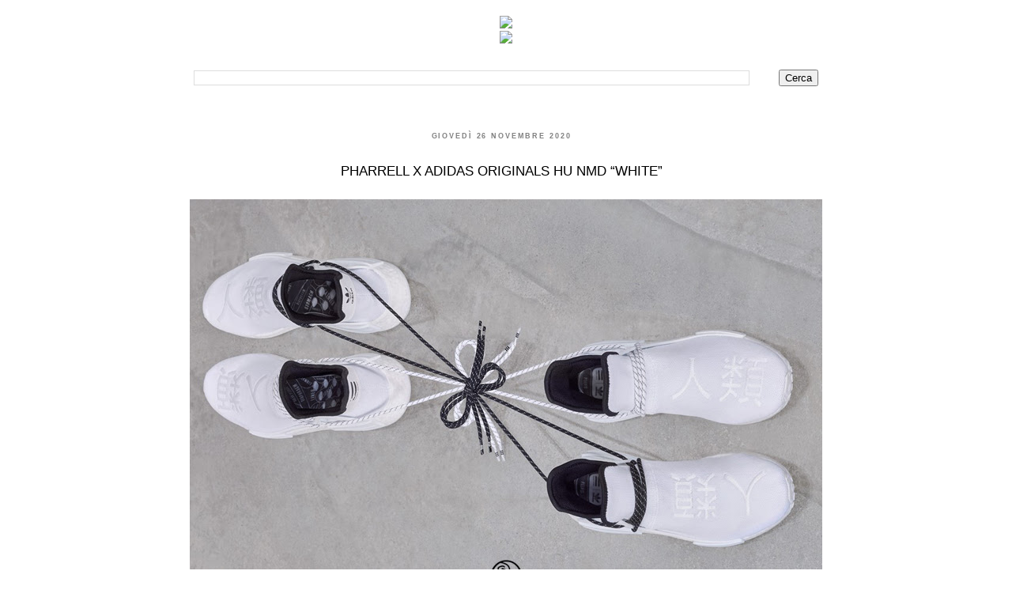

--- FILE ---
content_type: text/html; charset=UTF-8
request_url: https://surfablog.blogspot.com/2020/11/pharrell-x-adidas-originals-hu-nmd-white.html
body_size: 7879
content:
<!DOCTYPE html>
<html dir='ltr' xmlns='http://www.w3.org/1999/xhtml' xmlns:b='http://www.google.com/2005/gml/b' xmlns:data='http://www.google.com/2005/gml/data' xmlns:expr='http://www.google.com/2005/gml/expr'>
<head>
<link href='https://www.blogger.com/static/v1/widgets/2944754296-widget_css_bundle.css' rel='stylesheet' type='text/css'/>
<meta content='text/html; charset=UTF-8' http-equiv='Content-Type'/>
<meta content='blogger' name='generator'/>
<link href='https://surfablog.blogspot.com/favicon.ico' rel='icon' type='image/x-icon'/>
<link href='https://surfablog.blogspot.com/2020/11/pharrell-x-adidas-originals-hu-nmd-white.html' rel='canonical'/>
<link rel="alternate" type="application/atom+xml" title="Surfablog - Atom" href="https://surfablog.blogspot.com/feeds/posts/default" />
<link rel="alternate" type="application/rss+xml" title="Surfablog - RSS" href="https://surfablog.blogspot.com/feeds/posts/default?alt=rss" />
<link rel="service.post" type="application/atom+xml" title="Surfablog - Atom" href="https://www.blogger.com/feeds/5166963264027072613/posts/default" />

<link rel="alternate" type="application/atom+xml" title="Surfablog - Atom" href="https://surfablog.blogspot.com/feeds/6724782379390178953/comments/default" />
<!--Can't find substitution for tag [blog.ieCssRetrofitLinks]-->
<link href='http://www.surfablog.com/picss16/p19448a.jpg' rel='image_src'/>
<meta content='https://surfablog.blogspot.com/2020/11/pharrell-x-adidas-originals-hu-nmd-white.html' property='og:url'/>
<meta content='PHARRELL X ADIDAS ORIGINALS HU NMD “WHITE”' property='og:title'/>
<meta content='Continuano le uscite di  Pharrell  e  adidas Originals  con la linea  Hu .  ' property='og:description'/>
<meta content='https://lh3.googleusercontent.com/blogger_img_proxy/AEn0k_tJdpNK-rGNrZG0Uf5gLL5A_2RtHnd7YuEIQWpdTVo_Oq_KRZWt4g96i53lO_md8lH5-cbUw3YHh4Dwjq-zTMpzT6b5-QKyCViOz-KwIuxf=w1200-h630-p-k-no-nu' property='og:image'/>
<title>Surfablog: PHARRELL X ADIDAS ORIGINALS HU NMD &#8220;WHITE&#8221;</title>
<link href='http://www.surfablog.com/layout/surfablogheader.jpg' rel='image_src'/>
<style id='page-skin-1' type='text/css'><!--
/*
-----------------------------------------------
Blogger Template Style
Name:     Minima Black
Designer: Douglas Bowman
URL:      www.stopdesign.com
Date:     26 Feb 2004
Updated by: Blogger Team
----------------------------------------------- */
/* Variable definitions
====================
<Variable name="bgcolor" description="Page Background Color"
type="color" default="#000">
<Variable name="textcolor" description="Text Color"
type="color" default="#ccc">
<Variable name="linkcolor" description="Link Color"
type="color" default="#9ad">
<Variable name="pagetitlecolor" description="Blog Title Color"
type="color" default="#ccc">
<Variable name="descriptioncolor" description="Blog Description Color"
type="color" default="#777">
<Variable name="titlecolor" description="Post Title Color"
type="color" default="#ad9">
<Variable name="bordercolor" description="Border Color"
type="color" default="#333">
<Variable name="sidebarcolor" description="Sidebar Title Color"
type="color" default="#777">
<Variable name="sidebartextcolor" description="Sidebar Text Color"
type="color" default="#999">
<Variable name="visitedlinkcolor" description="Visited Link Color"
type="color" default="#a7a">
<Variable name="bodyfont" description="Text Font"
type="font" default="normal normal 100% 'Trebuchet MS',Trebuchet,Verdana,Sans-serif">
<Variable name="headerfont" description="Sidebar Title Font"
type="font"
default="normal bold 78% 'Trebuchet MS',Trebuchet,Arial,Verdana,Sans-serif">
<Variable name="pagetitlefont" description="Blog Title Font"
type="font"
default="normal bold 200% 'Trebuchet MS',Trebuchet,Verdana,Sans-serif">
<Variable name="descriptionfont" description="Blog Description Font"
type="font"
default="normal normal 78% 'Trebuchet MS', Trebuchet, Verdana, Sans-serif">
<Variable name="postfooterfont" description="Post Footer Font"
type="font"
default="normal normal 78% 'Trebuchet MS', Trebuchet, Arial, Verdana, Sans-serif">
<Variable name="startSide" description="Start side in blog language"
type="automatic" default="left">
<Variable name="endSide" description="End side in blog language"
type="automatic" default="right">
*/
/* Use this with templates/template-twocol.html */
body {
background:#ffffff;
margin:0;
color:#000000;
font: x-small "Trebuchet MS", Trebuchet, Verdana, Sans-serif;
font-size/* */:/**/small;
font-size: /**/small;
text-align: center;
}
a:link {
color:#949494;
text-decoration:none;
}
a:visited {
color:#444444;
text-decoration:none;
}
a:hover {
color:#000000;
text-decoration:underline;
}
a img {
border-width:0;
}
/* Header
-----------------------------------------------
*/
#header-wrapper {
width:840px;
margin:0 auto 0px;
border:0px solid #cccccc;
}
#header-inner {
background-position: center;
margin-left: auto;
margin-right: auto;
}
#header {
margin: 0px;
border: 0px solid #cccccc;
text-align: center;
color:#cccccc;
}
#header h1 {
margin:0px 0px 0;
padding:0px 0px .2em;
line-height:1.2em;
text-transform:uppercase;
letter-spacing:.2em;
font: normal bold 200% 'Trebuchet MS',Trebuchet,Verdana,Sans-serif;
}
#header a {
color:#cccccc;
text-decoration:none;
}
#header a:hover {
color:#cccccc;
}
#header .description {
margin:0 0px 0px;
padding:0 0px 0px;
max-width:820px;
text-transform:uppercase;
letter-spacing:.2em;
line-height: 1.4em;
font: normal normal 78% 'Trebuchet MS', Trebuchet, Verdana, Sans-serif;
color: #808080;
}
#header img {
margin-left: auto;
margin-right: auto;
}
/* Outer-Wrapper
----------------------------------------------- */
#outer-wrapper {
width: 850px;
margin:0 auto;
padding: 0px;
text-align:left;
font: normal normal 12px Verdana, sans-serif;
}
#main-wrapper {
width: 820px;
padding:9px;
float: left;
word-wrap: break-word; /* fix for long text breaking sidebar float in IE */
overflow: hidden;     /* fix for long non-text content breaking IE sidebar float */
}
#sidebar-wrapper {
width: 0px;
float: right;
word-wrap: break-word; /* fix for long text breaking sidebar float in IE */
overflow: hidden;     /* fix for long non-text content breaking IE sidebar float */
}
/* Headings
----------------------------------------------- */
h2 {
margin:1.5em 0 .75em;
font:normal bold 78% 'Trebuchet MS',Trebuchet,Arial,Verdana,Sans-serif;
line-height: 1.4em;
text-transform:uppercase;
letter-spacing:.2em;
color:#808080;
}
/* Posts
-----------------------------------------------
*/
h2.date-header {text-align:center;
margin:1.5em 0 .5em;
}
.post {text-align:center;
margin:.5em 0 1.5em;
border-bottom:1px dotted #cccccc;
padding-bottom:1.5em;
}
.post h3 {
margin: 0 0;
padding:20px;
font-size:140%;
font-weight:normal;
line-height:1.4em;
color:#000000;
}
.post h3 a, .post h3 a:visited, .post h3 strong {
display:block;
text-decoration:none;
color:#000000;
font-weight:bold;
}
.post h3 strong, .post h3 a:hover {
color:#000000;
}
.post-body {
margin:0 0 .75em;
line-height:1.6em;
}
.post-body blockquote {
line-height:1.3em;
}
.post-footer {
margin: .75em 0;
color:#808080;
text-transform:uppercase;
letter-spacing:.1em;
font: normal normal 78% 'Trebuchet MS', Trebuchet, Arial, Verdana, Sans-serif;
line-height: 1.4em;
}
.comment-link {
margin-left:.6em;
}
.post img {
padding:4px;
border:0px solid ;
}
.post blockquote {
margin:1em 20px;
}
.post blockquote p {
margin:.75em 0;
}
/* Comments
----------------------------------------------- */
#comments h4 {
margin:1em 0;
font-weight: bold;
line-height: 1.4em;
text-transform:uppercase;
letter-spacing:.2em;
color: #808080;
}
#comments-block {
margin:1em 0 1.5em;
line-height:1.6em;
}
#comments-block .comment-author {
margin:.5em 0;
}
#comments-block .comment-body {
margin:.25em 0 0;
}
#comments-block .comment-footer {
margin:-.25em 0 2em;
line-height: 1.4em;
text-transform:uppercase;
letter-spacing:.1em;
}
#comments-block .comment-body p {
margin:0 0 .75em;
}
.deleted-comment {
font-style:italic;
color:gray;
}
.feed-links {
clear: both;
line-height: 2.5em;
}
#blog-pager-newer-link {
float: left;
}
#blog-pager-older-link {
float: right;
}
#blog-pager {
text-align: center;
}
/* Sidebar Content
----------------------------------------------- */
.sidebar {
color: #666666;
line-height: 1.5em;
}
.sidebar ul {
list-style:none;
margin:0 0 0;
padding:0 0 0;
}
.sidebar li {
margin:0;
padding-top:0;
padding-right:0;
padding-bottom:.25em;
padding-left:15px;
text-indent:-15px;
line-height:1.5em;
}
.sidebar .widget, .main .widget {
border-bottom:1px dotted #cccccc;
margin:0 0 1.5em;
padding:0 0 1.5em;
}
.main .Blog {
border-bottom-width: 0;
}
/* Profile
----------------------------------------------- */
.profile-img {
float: left;
margin-top: 0;
margin-right: 5px;
margin-bottom: 5px;
margin-left: 0;
padding: 4px;
border: 1px solid #cccccc;
}
.profile-data {
margin:0;
text-transform:uppercase;
letter-spacing:.1em;
font: normal normal 78% 'Trebuchet MS', Trebuchet, Arial, Verdana, Sans-serif;
color: #808080;
font-weight: bold;
line-height: 1.6em;
}
.profile-datablock {
margin:.5em 0 .5em;
}
.profile-textblock {
margin: 0.5em 0;
line-height: 1.6em;
}
.profile-link {
font: normal normal 78% 'Trebuchet MS', Trebuchet, Arial, Verdana, Sans-serif;
text-transform: uppercase;
letter-spacing: .1em;
}
/* Footer
----------------------------------------------- */
#footer {
width:800px;
clear:both;
margin:0 auto;
padding-top:0px;
text-align: center;
}

--></style>
<script type='text/javascript'>
     cookieChoices = {};
    </script>
<script async='async' src='//pagead2.googlesyndication.com/pagead/js/adsbygoogle.js'></script>
<script>
     
</script>
<link href='https://www.blogger.com/dyn-css/authorization.css?targetBlogID=5166963264027072613&amp;zx=5f187361-de20-4288-9a39-d6b18f4ac085' media='none' onload='if(media!=&#39;all&#39;)media=&#39;all&#39;' rel='stylesheet'/><noscript><link href='https://www.blogger.com/dyn-css/authorization.css?targetBlogID=5166963264027072613&amp;zx=5f187361-de20-4288-9a39-d6b18f4ac085' rel='stylesheet'/></noscript>
<meta name='google-adsense-platform-account' content='ca-host-pub-1556223355139109'/>
<meta name='google-adsense-platform-domain' content='blogspot.com'/>

<!-- data-ad-client=ca-pub-9869346303972702 -->

</head>
<body>
<div class='navbar no-items section' id='navbar'>
</div>
<div id='outer-wrapper'><div id='wrap2'>
<!-- skip links for text browsers -->
<span id='skiplinks' style='display:none;'>
<a href='#main'>skip to main </a> |
      <a href='#sidebar'>skip to sidebar</a>
</span>
<div id='header-wrapper'>
<div class='header section' id='header'><div class='widget Header' data-version='1' id='Header1'>
<div id='header-inner'>
<a href='https://surfablog.blogspot.com/' style='display: block'>
<img alt='Surfablog' height='20px; ' id='Header1_headerimg' src='https://blogger.googleusercontent.com/img/b/R29vZ2xl/AVvXsEjRveuJdywqsQfuIoR-GQvbJXUzy6mp9qU08P6mf9EsP6U7JaJdl0N5HUeGHSvGKT7X-TUSeqC_W10zGzah4yx9yvNqCSdwx3FcXgRPm4FEULDTd2rD4MIrfNYj06fu89Ccx7LH5PaxwXg/s60/up.jpg' style='display: block' width='60px; '/>
</a>
</div>
</div></div>
</div>
<div id='content-wrapper'>
<div id='crosscol-wrapper' style='text-align:center'>
<div class='crosscol section' id='crosscol'><div class='widget HTML' data-version='1' id='HTML2'>
<div class='widget-content'>
<img src='https://www.surfablog.com/layout/2016/header2024.png' usemap="#Map" border="0"/>

	<map name="Map" id="Map">
	
  <area shape="rect" coords="11,7,354,76" href="https://www.surfablog.com" />
  <area shape="rect" coords="486,10,829,79" href="https://www.instagram.com/surfasport" />
	</map>
	<map name="Map">
	  <area shape="rect" coords="476,8,817,75" href="https://www.instagram.com/surfasport" target="_blank" />
	  
	 
  <center><a href="https://www.surfablog.com"><img src="https://www.surfablog.com/layout/2016/banner.png" border="0" /></a></center>
</map>
</div>
<div class='clear'></div>
</div><div class='widget BlogSearch' data-version='1' id='BlogSearch1'>
<div class='widget-content'>
<div id='BlogSearch1_form'>
<form action='https://surfablog.blogspot.com/search' class='gsc-search-box' target='_top'>
<table cellpadding='30' cellspacing='0' class='gsc-search-box'>
<tbody>
<tr>
<td class='gsc-input'>
<input autocomplete='off' class='gsc-input' name='q' size='10' title='search' type='text' value=''/>
</td>
<td class='gsc-search-button'>
<input class='gsc-search-button' title='search' type='submit' value='Cerca'/>
</td>
</tr>
</tbody>
</table>
</form>
</div>
</div>
<div class='clear'></div>
</div></div>
</div>
<div id='main-wrapper' style='text-align:center'>
<div class='main section' id='main'><div class='widget Blog' data-version='1' id='Blog1'>
<div class='blog-posts hfeed'>
<!--Can't find substitution for tag [defaultAdStart]-->

          <div class="date-outer">
        
<h2 class='date-header'><span>giovedì 26 novembre 2020</span></h2>

          <div class="date-posts">
        
<div class='post-outer'>
<div class='post hentry'>
<a name='6724782379390178953'></a>
<h3 class='post-title entry-title'>
PHARRELL X ADIDAS ORIGINALS HU NMD &#8220;WHITE&#8221;
</h3>
<div class='post-header'>
<div class='post-header-line-1'></div>
</div>
<div class='post-body entry-content'>
<div class="separator" style="clear: both; text-align: center;"><a href="http://www.surfablog.com/picss16/p19448a.jpg" style="margin-left: 1em; margin-right: 1em;"><img border="0" data-original-height="533" data-original-width="800" src="https://lh3.googleusercontent.com/blogger_img_proxy/AEn0k_tJdpNK-rGNrZG0Uf5gLL5A_2RtHnd7YuEIQWpdTVo_Oq_KRZWt4g96i53lO_md8lH5-cbUw3YHh4Dwjq-zTMpzT6b5-QKyCViOz-KwIuxf=s0-d"></a></div><br />Continuano le uscite di&nbsp;<b>Pharrell</b>&nbsp;e&nbsp;<b>adidas Originals</b>&nbsp;con la linea&nbsp;<b>Hu</b>.&nbsp;&nbsp;<div><span><a name="more"></a></span><br />
<div class="separator" style="clear: both; text-align: center;"><a href="http://www.surfablog.com/picss16/p19448b.jpg" style="margin-left: 1em; margin-right: 1em;"><img border="0" data-original-height="533" data-original-width="800" src="https://lh3.googleusercontent.com/blogger_img_proxy/AEn0k_vhqqc-oFFhXiQFKXfy7Z1OUpKdLNuo5T7ykRGuvbd8BLwn4trUgwX9J9f7tLa60p4U77s10tlp3xv7mgyHHNMxX-bEMDAe-vJgaPLkXYh_=s0-d"></a></div>
</div><div><br /></div><div style="text-align: left;">La sneaker è caratterizzata da una tomaia monocromatica nera e da qui il nome <b>&#8220;White&#8221;</b>. Il modello uscirà il <b>25&nbsp;Novembre</b> al prezzo di <b>220 $</b>.&nbsp;</div><div style="text-align: left;">Ps</div><div style="text-align: left;">Per vedere le Pharrell <b>Hu NMD</b> "Black" <a href="http://surfablog.blogspot.com/2020/11/pharrell-x-adidas-originals-hu-nmd-black.html" target="_blank">clicca qui</a>.</div><div style="text-align: left;">Per vedere le Pharrell <b>Hu NMD</b> "Yellow" <a href="http://surfablog.blogspot.com/2020/11/pharrell-x-adidas-originals-hu-nmd.html" target="_blank">clicca qui</a>.</div><div><div style="text-align: left;">Per vedere le Pharrell <b>Hu NMD</b> "Dash/Sesame/Grey" <a href="http://surfablog.blogspot.com/2020/10/pharrell-x-adidas-originals-hu-nmd-dash.html" target="_blank">clicca qui</a>.</div><div><div style="text-align: left;">Per vedere le Pharrell <b>Hu NMD</b> "Extra Eye" <a href="http://surfablog.blogspot.com/2020/10/pharrell-x-adidas-originals-hu-nmd.html" target="_blank">clicca qui</a>.</div><div><div style="text-align: left;">Per vedere le Pharrell <b>Hu NMD</b> "Human Made" <a href="http://surfablog.blogspot.com/2019/09/pharrell-x-adidas-originals-hu-nmd.html" target="_blank">clicca qui</a>.</div>
<div style="text-align: left;">
<span class="s1">Per vedere le Pharrell <b>Hu NMD</b> "Proud" <a href="http://surfablog.blogspot.com/2019/08/pharrell-x-adidas-originals-hu-nmd-proud.html" target="_blank">clicca qui</a>.</span></div>
<div style="text-align: left;">
<div style="text-align: left;">
<span class="s1">Per vedere le Pharrell <b>Hu NMD</b> "Neon" <a href="http://surfablog.blogspot.com/2019/08/pharrell-x-adidas-originals-hu-nmd-neon.html" target="_blank">clicca qui</a>.</span></div>
</div>
<div style="text-align: left;">
<div style="text-align: left;">
<div style="text-align: left;">
<span class="s1">Per vedere le Pharrell <b>Hu NMD</b> "BBC Pt.3" <a href="http://surfablog.blogspot.com/2019/05/pharrell-x-adidas-originals-hu-nmd-bbc.html" target="_blank">clicca qui</a>.</span></div>
</div>
</div>
<div style="text-align: left;">
<div style="text-align: left;">
<div style="text-align: left;">
<div style="text-align: left;">
<div style="text-align: left;">
<span class="s1">Per vedere le Pharrell <b>Hu NMD</b> "BBC Pt.2" <a href="http://surfablog.blogspot.com/2018/10/pharrel-x-adidas-originals-hu-nmd-bbc.html" target="_blank">clicca qui</a>.</span></div>
</div>
</div>
</div>
</div>
<div style="text-align: left;">
<div style="text-align: left;">
<div style="text-align: left;">
<div style="text-align: left;">
<div style="text-align: left;">
<div style="text-align: left;">
<span class="s1">Per vedere le Pharrell<b> Hu NMD</b> "BBC" <a href="http://surfablog.blogspot.com/2018/10/pharrell-x-adidas-originals-hu-bbc.html" target="_blank">clicca qui</a>.</span></div>
</div>
</div>
</div>
</div>
</div>
<div style="text-align: left;">
<div style="text-align: left;">
<div style="text-align: left;">
<div style="text-align: left;">
<div style="text-align: left;">
<div style="text-align: left;">
<div style="text-align: left;">
<span class="s1">Per vedere le Pharrell <b>Hu NMD</b> "Solar Pt.2" <a href="http://surfablog.blogspot.com/2018/09/pharrell-x-adidas-originals-hu-solar.html" target="_blank">clicca qui</a>.</span></div>
</div>
</div>
</div>
</div>
</div>
</div>
<div style="text-align: left;">
<div style="text-align: left;">
<div style="text-align: left;">
<div style="text-align: left;">
<div style="text-align: left;">
<div style="text-align: left;">
<div style="text-align: left;">
<div style="text-align: left;">
<span class="s1">Per vedere le Pharrell <b>Hu NMD</b> Moth3r <a href="http://surfablog.blogspot.com/2018/07/pharrell-x-adidas-originals-hu-nmd_31.html" target="_blank">clicca qui</a>.</span></div>
</div>
</div>
</div>
</div>
</div>
</div>
</div>
<div class="p1">
<div style="text-align: left;">
<div style="text-align: left;">
<div style="text-align: left;">
<div style="text-align: left;">
<div style="text-align: left;">
<div style="text-align: left;">
<div style="text-align: left;">
<div style="text-align: left;">
<div style="text-align: left;">
<span class="s1">Per vedere le Pharrell <b>Hu NMD </b>N*E*R*D White <a href="http://surfablog.blogspot.com/2018/07/pharrell-x-adidas-originals-hu-nmd-nerd.html" target="_blank">clicca qui</a>.</span></div>
</div>
</div>
</div>
</div>
</div>
</div>
</div>
</div>
</div>
<div class="p1">
<div style="text-align: left;">
<div style="text-align: left;">
<div style="text-align: left;">
<div style="text-align: left;">
<div style="text-align: left;">
<div style="text-align: left;">
<div style="text-align: left;">
<div style="text-align: left;">
<div style="text-align: left;">
<span class="s1">Per vedere le Pharrell&nbsp;<b>Hu NMD</b>&nbsp;Solar&nbsp;<a href="http://surfablog.blogspot.com/2018/07/pharrell-x-adidas-originals-hu-nmd.html" target="_blank"><span class="s2">clicca qui</span></a>.</span></div>
</div>
</div>
</div>
</div>
</div>
</div>
</div>
</div>
</div>
<div class="p1">
<div style="text-align: left;">
<div style="text-align: left;">
<div style="text-align: left;">
<div style="text-align: left;">
<div style="text-align: left;">
<div style="text-align: left;">
<div style="text-align: left;">
<div style="text-align: left;">
<div style="text-align: left;">
<span class="s1">Per vedere le Pharrell&nbsp;<b>Hu NMD</b>&nbsp;N*E*R*D Color&nbsp;<a href="http://surfablog.blogspot.com/2018/06/pharrell-x-adidas-originals-x-creme-hu.html" target="_blank"><span class="s2">clicca qui</span></a>.</span></div>
</div>
</div>
</div>
</div>
</div>
</div>
</div>
</div>
</div>
<div class="p1">
<div style="text-align: left;">
<div style="text-align: left;">
<div style="text-align: left;">
<div style="text-align: left;">
<div style="text-align: left;">
<div style="text-align: left;">
<div style="text-align: left;">
<div style="text-align: left;">
<div style="text-align: left;">
<span class="s1">Per vedere le Pharrell&nbsp;<b>Hu NMD</b>&nbsp;China Pack&nbsp;<a href="http://surfablog.blogspot.com/2018/05/pharrell-x-adidas-hu-nmd-trail-china.html" target="_blank"><span class="s2">clicca qui</span></a>.</span></div>
</div>
</div>
</div>
</div>
</div>
</div>
</div>
</div>
</div>
<div class="p1">
<div style="text-align: left;">
<div style="text-align: left;">
<div style="text-align: left;">
<div style="text-align: left;">
<div style="text-align: left;">
<div style="text-align: left;">
<div style="text-align: left;">
<div style="text-align: left;">
<div style="text-align: left;">
<span class="s1">Per vedere le Pharrell&nbsp;<b>Hu NMD</b>&nbsp;Holi Festival&nbsp;<a href="http://surfablog.blogspot.it/2018/02/pharrell-x-adidas-hu-nmd-trail-holi.html" target="_blank"><span class="s2">clicca qui</span></a>.</span></div>
</div>
</div>
</div>
</div>
</div>
</div>
</div>
</div>
</div>
<div class="p1">
<div style="text-align: left;">
<div style="text-align: left;">
<div style="text-align: left;">
<div style="text-align: left;">
<div style="text-align: left;">
<div style="text-align: left;">
<div style="text-align: left;">
<div style="text-align: left;">
<div style="text-align: left;">
<span class="s1">Per vedere le Pharrell&nbsp;<b>Hu NMD</b>&nbsp;Blank Canvas&nbsp;<a href="http://surfablog.blogspot.it/2018/02/pharrell-adidas-originals-collezione.html" target="_blank"><span class="s2">clicca qui</span></a>.</span></div>
</div>
</div>
</div>
</div>
</div>
</div>
</div>
</div>
</div>
<div class="p1">
<div style="text-align: left;">
<div style="text-align: left;">
<div style="text-align: left;">
<div style="text-align: left;">
<div style="text-align: left;">
<div style="text-align: left;">
<div style="text-align: left;">
<div style="text-align: left;">
<div style="text-align: left;">
<span class="s1">Per vedere le Pharrell&nbsp;<b>Hu NMD</b>&nbsp;Hicking&nbsp;<a href="http://surfablog.blogspot.it/2017/11/oggi-escono-le-4-hu-nmd-tr-hicking.html" target="_blank"><span class="s2">clicca qui</span></a>.</span></div>
</div>
</div>
</div>
</div>
</div>
</div>
</div>
</div>
</div>
<div class="p1">
<div style="text-align: left;">
<div style="text-align: left;">
<div style="text-align: left;">
<div style="text-align: left;">
<div style="text-align: left;">
<div style="text-align: left;">
<div style="text-align: left;">
<div style="text-align: left;">
<div style="text-align: left;">
<span class="s1">Per vedere la Pharrell&nbsp;<b>Hu NMD</b>&nbsp;Chanel&nbsp;<a href="http://surfablog.blogspot.it/2017/10/in-arrivo-la-chanel-x-pharrell-x-adidas.html" target="_blank"><span class="s2">clicca qui</span></a>.</span></div>
</div>
</div>
</div>
</div>
</div>
</div>
</div>
</div>
</div>
<div class="p1">
<div style="text-align: left;">
<div style="text-align: left;">
<div style="text-align: left;">
<div style="text-align: left;">
<div style="text-align: left;">
<div style="text-align: left;">
<div style="text-align: left;">
<div style="text-align: left;">
<div style="text-align: left;">
<span class="s1">Per vedere la Pharrell&nbsp;<b>Hu NMD&nbsp;</b>N*E*R*D&nbsp;<a href="http://surfablog.blogspot.it/2017/09/pharrell-presenta-la-adidas-originals.html" target="_blank"><span class="s2">clicca qui</span></a>.</span></div>
</div>
</div>
</div>
</div>
</div>
</div>
</div>
</div>
</div>
<div class="p1">
<div style="text-align: left;">
<div style="text-align: left;">
<div style="text-align: left;">
<div style="text-align: left;">
<div style="text-align: left;">
<div style="text-align: left;">
<div style="text-align: left;">
<div style="text-align: left;">
<div style="text-align: left;">
<span class="s1">Per vedere la Pharrell&nbsp;<b>Hu NMD</b>&nbsp;Friends &amp; Family&nbsp;<a href="http://surfablog.blogspot.it/2017/05/la-human-race-friends-family-in-vendita.html" target="_blank"><span class="s2">clicca qui</span></a>.</span></div>
</div>
</div>
</div>
</div>
</div>
</div>
</div>
</div>
</div>
<div class="p1">
<div style="text-align: left;">
<div style="text-align: left;">
<div style="text-align: left;">
<div style="text-align: left;">
<div style="text-align: left;">
<div style="text-align: left;">
<div style="text-align: left;">
<div style="text-align: left;">
<div style="text-align: left;">
<span class="s1">Per vedere le 5 colorazioni successive della Pharrell&nbsp;<b>&#8220;Hu NMD&#8221;&nbsp;</b><a href="http://surfablog.blogspot.it/2016/09/pharrell-williams-presenta-le.html" target="_blank"><span class="s2">clicca qui</span></a>.</span></div>
</div>
</div>
</div>
</div>
</div>
</div>
</div>
</div>
</div>
<div class="p1">
<div style="text-align: left;">
<div style="text-align: left;">
<div style="text-align: left;">
<div style="text-align: left;">
<div style="text-align: left;">
<div style="text-align: left;">
<div style="text-align: left;">
<div style="text-align: left;">
<div style="text-align: left;">
<span class="s1">Per vedere la prima Pharrell&nbsp;<b>&#8220;Hu NMD&#8221;&nbsp;</b><a href="http://surfablog.blogspot.it/2016/07/pharrell-williams-adidas-originals-hu.html" target="_blank"><span class="s2">clicca qui</span></a>.</span></div>
</div>
</div>
</div>
</div>
</div>
</div>
</div>
</div>
</div>
<div class="p1">
<div style="text-align: right;">
<span class="s1">Surfa</span></div>
</div></div></div></div>
</div>
<div class='post-share-buttons'>
<div style='padding: 0px 0px 0px 0px; float:left'>
<a href='http://www.tumblrr.com/share' style="display:block; text-indent:-9999px; overflow:hidden; width:0px; height:0px; background:url(&#39;https://lh3.googleusercontent.com/blogger_img_proxy/AEn0k_sUdOmz8JJFcf6D3URRl8FLsCKwmtDP97EndcgWyzB5Mn8p3Yo6Of_xCAqKWMh3mLnvcU9WtQbprotrgIYlvC3S9qAfEYO8BC2m6J3HFg=s0-d&#39;) top left no-repeat transparent;" title='Share on Tumblr'></a></div>
<div style='clear: both;'></div>
</div>
<div class='post-footer'>
<div class='post-footer-line post-footer-line-1'><span class='post-author vcard'>
Pubblicato da
<span class='fn'>Surfa</span>
</span>
<span class='post-timestamp'>
alle
<a class='timestamp-link' href='https://surfablog.blogspot.com/2020/11/pharrell-x-adidas-originals-hu-nmd-white.html' rel='bookmark' title='permanent link'><abbr class='published' title='2020-11-26T19:00:00+01:00'>19:00:00</abbr></a>
</span>
<span class='post-icons'>
<span class='item-control blog-admin pid-929692114'>
<a href='https://www.blogger.com/post-edit.g?blogID=5166963264027072613&postID=6724782379390178953&from=pencil' title='Modifica post'>
<img alt="" class="icon-action" height="18" src="//img2.blogblog.com/img/icon18_edit_allbkg.gif" width="18">
</a>
</span>
</span>
</div>
<div class='post-footer-line post-footer-line-2'><span class='post-labels'>
Etichette:
<a href='https://surfablog.blogspot.com/search/label/Sneakers%20Collection' rel='tag'>Sneakers Collection</a>
</span>
</div>
<div class='post-footer-line post-footer-line-3'><span class='post-location'>
</span>
</div>
</div>
</div>
<div class='comments' id='comments'>
<a name='comments'></a>
<div id='backlinks-container'>
<div id='Blog1_backlinks-container'>
</div>
</div>
</div>
</div>

        </div></div>
      
<!--Can't find substitution for tag [adEnd]-->
</div>
<div class='blog-pager' id='blog-pager'>
<span id='blog-pager-newer-link'>
<a class='blog-pager-newer-link' href='https://surfablog.blogspot.com/2020/11/frame-skate-x-nike-sb-dunk-low-habibi.html' id='Blog1_blog-pager-newer-link' title='Post più recente'>Post più recente</a>
</span>
<span id='blog-pager-older-link'>
<a class='blog-pager-older-link' href='https://surfablog.blogspot.com/2020/11/a-bathing-ape-x-fresh-prince-of-bel-air.html' id='Blog1_blog-pager-older-link' title='Post più vecchio'>Post più vecchio</a>
</span>
<a class='home-link' href='https://surfablog.blogspot.com/'>Home page</a>
</div>
<div class='clear'></div>
<div class='post-feeds'>
</div>
</div></div>
</div>
<!-- spacer for skins that want sidebar and main to be the same height-->
<div class='clear'>&#160;</div>
</div>
<!-- end content-wrapper -->
<div id='footer-wrapper'>
<div class='footer section' id='footer'><div class='widget HTML' data-version='1' id='HTML5'>
<div class='widget-content'>
<img src="https://lh3.googleusercontent.com/blogger_img_proxy/AEn0k_tkdAXuS19NNhxAOUds0Uw_BHpAoxQhsoKrpODZxtsjwcHSc_0BlWBvWiR-PiDRf1S1bEg8ODS15qedyuNIonJY1iw4ZXwm09mXwyzPpCT7ZNJFBKUcgI7FOQ=s0-d">
</div>
<div class='clear'></div>
</div></div>
</div>
</div></div>
<!-- end outer-wrapper -->
<script type='text/javascript'>
var gaJsHost = (("https:" == document.location.protocol) ? "https://ssl." : "http://www.");
document.write(unescape("%3Cscript src='" + gaJsHost + "google-analytics.com/ga.js' type='text/javascript'%3E%3C/script%3E"));
</script>
<script type='text/javascript'>
var pageTracker = _gat._getTracker("UA-6255017-1");
pageTracker._trackPageview();
</script>

<script type="text/javascript" src="https://www.blogger.com/static/v1/widgets/2028843038-widgets.js"></script>
<script type='text/javascript'>
window['__wavt'] = 'AOuZoY59PaGNI5APPEEj481lVRLefhTkxQ:1769607962254';_WidgetManager._Init('//www.blogger.com/rearrange?blogID\x3d5166963264027072613','//surfablog.blogspot.com/2020/11/pharrell-x-adidas-originals-hu-nmd-white.html','5166963264027072613');
_WidgetManager._SetDataContext([{'name': 'blog', 'data': {'blogId': '5166963264027072613', 'title': 'Surfablog', 'url': 'https://surfablog.blogspot.com/2020/11/pharrell-x-adidas-originals-hu-nmd-white.html', 'canonicalUrl': 'https://surfablog.blogspot.com/2020/11/pharrell-x-adidas-originals-hu-nmd-white.html', 'homepageUrl': 'https://surfablog.blogspot.com/', 'searchUrl': 'https://surfablog.blogspot.com/search', 'canonicalHomepageUrl': 'https://surfablog.blogspot.com/', 'blogspotFaviconUrl': 'https://surfablog.blogspot.com/favicon.ico', 'bloggerUrl': 'https://www.blogger.com', 'hasCustomDomain': false, 'httpsEnabled': true, 'enabledCommentProfileImages': true, 'gPlusViewType': 'FILTERED_POSTMOD', 'adultContent': false, 'analyticsAccountNumber': '', 'encoding': 'UTF-8', 'locale': 'it', 'localeUnderscoreDelimited': 'it', 'languageDirection': 'ltr', 'isPrivate': false, 'isMobile': false, 'isMobileRequest': false, 'mobileClass': '', 'isPrivateBlog': false, 'isDynamicViewsAvailable': true, 'feedLinks': '\x3clink rel\x3d\x22alternate\x22 type\x3d\x22application/atom+xml\x22 title\x3d\x22Surfablog - Atom\x22 href\x3d\x22https://surfablog.blogspot.com/feeds/posts/default\x22 /\x3e\n\x3clink rel\x3d\x22alternate\x22 type\x3d\x22application/rss+xml\x22 title\x3d\x22Surfablog - RSS\x22 href\x3d\x22https://surfablog.blogspot.com/feeds/posts/default?alt\x3drss\x22 /\x3e\n\x3clink rel\x3d\x22service.post\x22 type\x3d\x22application/atom+xml\x22 title\x3d\x22Surfablog - Atom\x22 href\x3d\x22https://www.blogger.com/feeds/5166963264027072613/posts/default\x22 /\x3e\n\n\x3clink rel\x3d\x22alternate\x22 type\x3d\x22application/atom+xml\x22 title\x3d\x22Surfablog - Atom\x22 href\x3d\x22https://surfablog.blogspot.com/feeds/6724782379390178953/comments/default\x22 /\x3e\n', 'meTag': '', 'adsenseClientId': 'ca-pub-9869346303972702', 'adsenseHostId': 'ca-host-pub-1556223355139109', 'adsenseHasAds': false, 'adsenseAutoAds': false, 'boqCommentIframeForm': true, 'loginRedirectParam': '', 'isGoogleEverywhereLinkTooltipEnabled': true, 'view': '', 'dynamicViewsCommentsSrc': '//www.blogblog.com/dynamicviews/4224c15c4e7c9321/js/comments.js', 'dynamicViewsScriptSrc': '//www.blogblog.com/dynamicviews/e590af4a5abdbc8b', 'plusOneApiSrc': 'https://apis.google.com/js/platform.js', 'disableGComments': true, 'interstitialAccepted': false, 'sharing': {'platforms': [{'name': 'Ottieni link', 'key': 'link', 'shareMessage': 'Ottieni link', 'target': ''}, {'name': 'Facebook', 'key': 'facebook', 'shareMessage': 'Condividi in Facebook', 'target': 'facebook'}, {'name': 'Postalo sul blog', 'key': 'blogThis', 'shareMessage': 'Postalo sul blog', 'target': 'blog'}, {'name': 'X', 'key': 'twitter', 'shareMessage': 'Condividi in X', 'target': 'twitter'}, {'name': 'Pinterest', 'key': 'pinterest', 'shareMessage': 'Condividi in Pinterest', 'target': 'pinterest'}, {'name': 'Email', 'key': 'email', 'shareMessage': 'Email', 'target': 'email'}], 'disableGooglePlus': true, 'googlePlusShareButtonWidth': 0, 'googlePlusBootstrap': '\x3cscript type\x3d\x22text/javascript\x22\x3ewindow.___gcfg \x3d {\x27lang\x27: \x27it\x27};\x3c/script\x3e'}, 'hasCustomJumpLinkMessage': false, 'jumpLinkMessage': 'Continua a leggere', 'pageType': 'item', 'postId': '6724782379390178953', 'postImageUrl': 'http://www.surfablog.com/picss16/p19448a.jpg', 'pageName': 'PHARRELL X ADIDAS ORIGINALS HU NMD \u201cWHITE\u201d', 'pageTitle': 'Surfablog: PHARRELL X ADIDAS ORIGINALS HU NMD \u201cWHITE\u201d'}}, {'name': 'features', 'data': {}}, {'name': 'messages', 'data': {'edit': 'Modifica', 'linkCopiedToClipboard': 'Link copiato negli appunti.', 'ok': 'OK', 'postLink': 'Link del post'}}, {'name': 'template', 'data': {'name': 'custom', 'localizedName': 'Personalizza', 'isResponsive': false, 'isAlternateRendering': false, 'isCustom': true}}, {'name': 'view', 'data': {'classic': {'name': 'classic', 'url': '?view\x3dclassic'}, 'flipcard': {'name': 'flipcard', 'url': '?view\x3dflipcard'}, 'magazine': {'name': 'magazine', 'url': '?view\x3dmagazine'}, 'mosaic': {'name': 'mosaic', 'url': '?view\x3dmosaic'}, 'sidebar': {'name': 'sidebar', 'url': '?view\x3dsidebar'}, 'snapshot': {'name': 'snapshot', 'url': '?view\x3dsnapshot'}, 'timeslide': {'name': 'timeslide', 'url': '?view\x3dtimeslide'}, 'isMobile': false, 'title': 'PHARRELL X ADIDAS ORIGINALS HU NMD \u201cWHITE\u201d', 'description': 'Continuano le uscite di\xa0 Pharrell \xa0e\xa0 adidas Originals \xa0con la linea\xa0 Hu .\xa0\xa0', 'featuredImage': 'https://lh3.googleusercontent.com/blogger_img_proxy/AEn0k_tJdpNK-rGNrZG0Uf5gLL5A_2RtHnd7YuEIQWpdTVo_Oq_KRZWt4g96i53lO_md8lH5-cbUw3YHh4Dwjq-zTMpzT6b5-QKyCViOz-KwIuxf', 'url': 'https://surfablog.blogspot.com/2020/11/pharrell-x-adidas-originals-hu-nmd-white.html', 'type': 'item', 'isSingleItem': true, 'isMultipleItems': false, 'isError': false, 'isPage': false, 'isPost': true, 'isHomepage': false, 'isArchive': false, 'isLabelSearch': false, 'postId': 6724782379390178953}}]);
_WidgetManager._RegisterWidget('_HeaderView', new _WidgetInfo('Header1', 'header', document.getElementById('Header1'), {}, 'displayModeFull'));
_WidgetManager._RegisterWidget('_HTMLView', new _WidgetInfo('HTML2', 'crosscol', document.getElementById('HTML2'), {}, 'displayModeFull'));
_WidgetManager._RegisterWidget('_BlogSearchView', new _WidgetInfo('BlogSearch1', 'crosscol', document.getElementById('BlogSearch1'), {}, 'displayModeFull'));
_WidgetManager._RegisterWidget('_BlogView', new _WidgetInfo('Blog1', 'main', document.getElementById('Blog1'), {'cmtInteractionsEnabled': false, 'lightboxEnabled': true, 'lightboxModuleUrl': 'https://www.blogger.com/static/v1/jsbin/1010699124-lbx__it.js', 'lightboxCssUrl': 'https://www.blogger.com/static/v1/v-css/828616780-lightbox_bundle.css'}, 'displayModeFull'));
_WidgetManager._RegisterWidget('_HTMLView', new _WidgetInfo('HTML5', 'footer', document.getElementById('HTML5'), {}, 'displayModeFull'));
</script>
</body>
<style>
body { text-align:center;
background-color:ffffff;
background-image:url(https://www.surfablog.com/layout/2016/back.jpg);
background-position: center;
background-repeat:repeat;
background-attachment:fixed;}
border-width:0px;
border-color:ffffff;
border-style:solid;
padding:0px; }
background-position:Center Center; background-attachment:scroll; background-repeat:repeat; border-color:FfFfFf; border-style:solid; border-width:0px; } {background-color:transparent !important;}
</style>
</html>